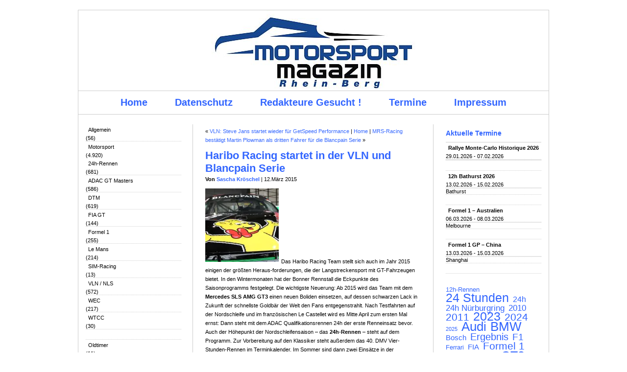

--- FILE ---
content_type: text/html; charset=UTF-8
request_url: https://blog.auto-24.net/2015/03/12/haribo-racing-vln-blancpain/
body_size: 15326
content:
<!DOCTYPE html PUBLIC "-//W3C//DTD XHTML 1.0 Transitional//DE_de" "http://www.w3.org/TR/xhtml1/DTD/xhtml1-transitional.dtd">
<html xmlns="https://www.w3.org/1999/xhtml">

<head profile="https://gmpg.org/xfn/11">
<meta http-equiv="Content-Type" content="text/html; charset=UTF-8" />



<meta name="generator" content="WordPress 6.9" /> <!-- leave this for stats -->
<meta name="description" content="Bosch Car Service, Rhein-Berg, Blog zu den Themen Auto, Motorsport, Werkstatt, Bosch">
<meta name="keywords" content="Bosch, bosch, Autowerkstatt, Car, Service, Bergisch Gladbach, Overath, Untereschbach, Immekeppel, K�ln, Rhein, Berg, Rhein-Berg, Werksatt, Autowerkstatt, Auto, Autos, KFZ, Kfz-Werkstatt, Kfz-Reparaturen, Tuning, Motorsport, WTCC, DTM, Tourenwagen, Formel 1, Oldtimer, Youngtimer, Rennen, Rennstrecke, BMW, Abt, News, Nachrichten, Neuigkeiten, Neues">
<meta name="author" content="Bosch Car Service Rhein-Berg">
<meta name="robots" content="index, follow">
<meta name="revisit-after" content="2 days">
<meta name="language" content="deutsch">

<link rel="stylesheet" href="https://blog.auto-24.net/wp-content/themes/Motorsport%20Magazin/style.css" type="text/css" media="screen" />
<link rel="alternate" type="application/rss+xml" title="Motorsport Magazin Rhein-Berg RSS Feed" href="https://blog.auto-24.net/feed/" />
<link rel="pingback" href="https://blog.auto-24.net/xmlrpc.php" />
<link rel="SHORTCUT ICON" href="https://www.blog.auto-24.net/favicon.ico">
<link rel="icon" href="https://www.blog.auto-24.net/favicon.ico" type="image/ico">


<!--we need this for plugins-->
<style id="jetpack-boost-critical-css">@media screen{body{background:#fff;color:#000;font-size:11px;font-family:Verdana,Helvetica,Arial,Sans-Serif;margin:0}a{color:#36f;text-decoration:none}#container{width:960px;background:#fff;text-align:left;margin:20px auto;border:1px solid #ccc}#menu{color:#000;font-family:Helvetica,Arial,Verdana,Sans-Serif;font-weight:700;font-size:20px;padding:12px 25px 12px 25px;margin-bottom:20px;text-align:center;border-top:1px solid #ccc;border-bottom:1px solid #ccc}#menu li{display:inline;list-style-type:none;margin:0;padding:0}#menu ul{margin:0;padding:0}#menu ul li a{color:#36f;padding:12px 25px 12px 25px;margin:0;text-decoration:none}#content{width:440px;margin-top:0;margin-bottom:20px;margin-left:233px;margin-right:0;position:relative;padding:5px 25px 15px 25px;border-right:1px solid #ccc;border-left:1px solid #ccc;min-height:660px}#content p{margin:0;line-height:18px;padding:0 0 10px 0}#content p img{border:none;margin-right:5px;margin-bottom:3px}#content h2{color:#36f;font-size:22px;font-family:Helvetica,Arial,Verdana,Sans-Serif;font-weight:700;margin:0;line-height:120%}#content h2 a{color:#36f;text-decoration:none}#content h3{color:#36f;font-size:15px;font-family:Helvetica,Arial,Verdana,Sans-Serif;font-weight:700;margin-bottom:10px;line-height:120%;border-bottom:1px solid #ccc}#content ul{list-style:none;margin:0;padding:0 0 20px 0}#content li{margin:0;padding:0}#content ul li{list-style:square inside;margin:0 0 0 10px;padding:5px 0 0 0}.postspace{background:#fff;width:440px;height:32px;margin:0;padding:0}.postspace2{background:#fff;width:440px;height:0;margin:0;padding:0}#l_sidebar{background:#fff;color:#000;width:195px;float:left;float:left;margin-top:0;margin-bottom:20px;padding:0 15px 15px 15px;min-height:660px}#l_sidebar ul{list-style:none;margin:0;padding:0 0 20px 0}#l_sidebar li{list-style:none;margin:0;padding:0}#l_sidebar ul li{list-style:none;margin:0;border-bottom:1px dotted #ccc;padding:0}#l_sidebar ul li a{display:block;color:#000;text-decoration:none;padding:5px 0 5px 5px}#r_sidebar{background:#fff;color:#000;width:195px;float:right;position:relative;margin-top:0;margin-bottom:20px;padding:0 15px 15px 15px;min-height:660px}#r_sidebar p{margin:0;line-height:16px;padding:5px 0 10px 0}#r_sidebar h2{color:#36f;font-size:14px;font-family:Helvetica,Arial,Verdana,Sans-Serif;list-style:none;padding:10px 0 10px 0;margin:0;border-bottom:1px solid #ccc}#r_sidebar ul{list-style:none;margin:0;padding:0 0 20px 0}#r_sidebar li{list-style:none;margin:0;padding:0}#r_sidebar ul li{list-style:none;margin:0;border-bottom:1px dotted #ccc;padding:0}#r_sidebar ul li a{display:block;color:#000;text-decoration:none;padding:5px 0 5px 5px}}@media all{.aligncenter{clear:both}}@media all{.elementor *,.elementor :after,.elementor :before{box-sizing:border-box}.elementor a{box-shadow:none;text-decoration:none}.elementor img{border:none;border-radius:0;box-shadow:none;height:auto;max-width:100%}.elementor-element{--flex-direction:initial;--flex-wrap:initial;--justify-content:initial;--align-items:initial;--align-content:initial;--flex-basis:initial;--flex-grow:initial;--flex-shrink:initial;--order:initial;--align-self:initial;align-self:var(--align-self);flex-basis:var(--flex-basis);flex-grow:var(--flex-grow);flex-shrink:var(--flex-shrink);order:var(--order)}.elementor-element:where(.e-con-full,.elementor-widget){align-content:var(--align-content);align-items:var(--align-items);flex-direction:var(--flex-direction);flex-wrap:var(--flex-wrap);gap:var(--row-gap) var(--column-gap);justify-content:var(--justify-content)}.elementor-section{position:relative}.elementor-section .elementor-container{display:flex;margin-inline:auto;position:relative}@media (max-width:1024px){.elementor-section .elementor-container{flex-wrap:wrap}}.elementor-section.elementor-section-boxed>.elementor-container{max-width:1140px}.elementor-widget-wrap{align-content:flex-start;flex-wrap:wrap;position:relative;width:100%}.elementor:not(.elementor-bc-flex-widget) .elementor-widget-wrap{display:flex}.elementor-widget-wrap>.elementor-element{width:100%}.elementor-widget{position:relative}.elementor-widget:not(:last-child){margin-block-end:var(--kit-widget-spacing,20px)}.elementor-column{display:flex;min-height:1px;position:relative}.elementor-column-gap-default>.elementor-column>.elementor-element-populated{padding:10px}@media (min-width:768px){.elementor-column.elementor-col-100{width:100%}}@media (max-width:767px){.elementor-column{width:100%}}.elementor-section.elementor-section-boxed>.elementor-container{max-width:1140px}.elementor-widget:not(:last-child){margin-block-end:20px}@media (max-width:1024px){.elementor-section.elementor-section-boxed>.elementor-container{max-width:1024px}}@media (max-width:767px){.elementor-section.elementor-section-boxed>.elementor-container{max-width:767px}}.elementor-widget-image{text-align:center}.elementor-widget-image img{display:inline-block;vertical-align:middle}}</style><meta name='robots' content='index, follow, max-image-preview:large, max-snippet:-1, max-video-preview:-1' />


	<!-- This site is optimized with the Yoast SEO Premium plugin v26.7 (Yoast SEO v26.7) - https://yoast.com/wordpress/plugins/seo/ -->
	<title>Haribo Racing startet in der VLN und Blancpain Serie</title>
	<link rel="canonical" href="https://blog.auto-24.net/2015/03/12/haribo-racing-vln-blancpain/" />
	<meta property="og:locale" content="de_DE" />
	<meta property="og:type" content="article" />
	<meta property="og:title" content="Haribo Racing startet in der VLN und Blancpain Serie" />
	<meta property="og:description" content="Das Haribo Racing Team stellt sich auch im Jahr 2015 einigen der größten Heraus-forderungen, die der Langstreckensport mit GT-Fahrzeugen bietet. In den Wintermonaten hat der Bonner Rennstall die Eckpunkte des Saisonprogramms festgelegt. Die wichtigste Neuerung: Ab 2015 wird das Team mit dem Mercedes SLS AMG GT3 einen neuen Boliden einsetzen, auf dessen schwarzen Lack in [&hellip;]" />
	<meta property="og:url" content="https://blog.auto-24.net/2015/03/12/haribo-racing-vln-blancpain/" />
	<meta property="og:site_name" content="Motorsport Magazin Rhein-Berg" />
	<meta property="article:publisher" content="https://www.facebook.com/motorsport.magazin.bosch" />
	<meta property="article:author" content="https://www.facebook.com/sascha.kroeschel" />
	<meta property="article:published_time" content="2015-03-12T12:05:55+00:00" />
	<meta property="article:modified_time" content="2015-03-12T12:36:09+00:00" />
	<meta property="og:image" content="https://blog.auto-24.net/wp-content/uploads/2015/03/haribo_racing1.jpg" />
	<meta property="og:image:width" content="1280" />
	<meta property="og:image:height" content="853" />
	<meta property="og:image:type" content="image/jpeg" />
	<meta name="author" content="Sascha Kröschel" />
	<meta name="twitter:card" content="summary_large_image" />
	<meta name="twitter:creator" content="@bosch24" />
	<meta name="twitter:site" content="@bosch24" />
	<meta name="twitter:label1" content="Verfasst von" />
	<meta name="twitter:data1" content="Sascha Kröschel" />
	<meta name="twitter:label2" content="Geschätzte Lesezeit" />
	<meta name="twitter:data2" content="1 Minute" />
	<script data-jetpack-boost="ignore" type="application/ld+json" class="yoast-schema-graph">{"@context":"https://schema.org","@graph":[{"@type":"Article","@id":"https://blog.auto-24.net/2015/03/12/haribo-racing-vln-blancpain/#article","isPartOf":{"@id":"https://blog.auto-24.net/2015/03/12/haribo-racing-vln-blancpain/"},"author":{"name":"Sascha Kröschel","@id":"https://blog.auto-24.net/#/schema/person/688aaac71aac4eab43e32d586cfa6b2e"},"headline":"Haribo Racing startet in der VLN und Blancpain Serie","datePublished":"2015-03-12T12:05:55+00:00","dateModified":"2015-03-12T12:36:09+00:00","mainEntityOfPage":{"@id":"https://blog.auto-24.net/2015/03/12/haribo-racing-vln-blancpain/"},"wordCount":298,"publisher":{"@id":"https://blog.auto-24.net/#organization"},"image":{"@id":"https://blog.auto-24.net/2015/03/12/haribo-racing-vln-blancpain/#primaryimage"},"thumbnailUrl":"https://i0.wp.com/blog.auto-24.net/wp-content/uploads/2015/03/haribo_racing1.jpg?fit=1280%2C853&ssl=1","keywords":["Blancpain Endurance Series","GT3","Mercedes","Nordschleife","Nürburgring","SLS"],"articleSection":["VLN / NLS"],"inLanguage":"de","copyrightYear":"2015","copyrightHolder":{"@id":"https://blog.auto-24.net/#organization"}},{"@type":"WebPage","@id":"https://blog.auto-24.net/2015/03/12/haribo-racing-vln-blancpain/","url":"https://blog.auto-24.net/2015/03/12/haribo-racing-vln-blancpain/","name":"Haribo Racing startet in der VLN und Blancpain Serie","isPartOf":{"@id":"https://blog.auto-24.net/#website"},"primaryImageOfPage":{"@id":"https://blog.auto-24.net/2015/03/12/haribo-racing-vln-blancpain/#primaryimage"},"image":{"@id":"https://blog.auto-24.net/2015/03/12/haribo-racing-vln-blancpain/#primaryimage"},"thumbnailUrl":"https://i0.wp.com/blog.auto-24.net/wp-content/uploads/2015/03/haribo_racing1.jpg?fit=1280%2C853&ssl=1","datePublished":"2015-03-12T12:05:55+00:00","dateModified":"2015-03-12T12:36:09+00:00","breadcrumb":{"@id":"https://blog.auto-24.net/2015/03/12/haribo-racing-vln-blancpain/#breadcrumb"},"inLanguage":"de","potentialAction":[{"@type":"ReadAction","target":["https://blog.auto-24.net/2015/03/12/haribo-racing-vln-blancpain/"]}]},{"@type":"ImageObject","inLanguage":"de","@id":"https://blog.auto-24.net/2015/03/12/haribo-racing-vln-blancpain/#primaryimage","url":"https://i0.wp.com/blog.auto-24.net/wp-content/uploads/2015/03/haribo_racing1.jpg?fit=1280%2C853&ssl=1","contentUrl":"https://i0.wp.com/blog.auto-24.net/wp-content/uploads/2015/03/haribo_racing1.jpg?fit=1280%2C853&ssl=1","width":1280,"height":853,"caption":"Haribo Racing Porsche 2013 im PZ Bonn"},{"@type":"BreadcrumbList","@id":"https://blog.auto-24.net/2015/03/12/haribo-racing-vln-blancpain/#breadcrumb","itemListElement":[{"@type":"ListItem","position":1,"name":"Home","item":"https://blog.auto-24.net/"},{"@type":"ListItem","position":2,"name":"Haribo Racing startet in der VLN und Blancpain Serie"}]},{"@type":"WebSite","@id":"https://blog.auto-24.net/#website","url":"https://blog.auto-24.net/","name":"Motorsport Magazin Rhein-Berg","description":"Informationen Rund um das Thema Motorsport","publisher":{"@id":"https://blog.auto-24.net/#organization"},"potentialAction":[{"@type":"SearchAction","target":{"@type":"EntryPoint","urlTemplate":"https://blog.auto-24.net/?s={search_term_string}"},"query-input":{"@type":"PropertyValueSpecification","valueRequired":true,"valueName":"search_term_string"}}],"inLanguage":"de"},{"@type":"Organization","@id":"https://blog.auto-24.net/#organization","name":"Motorsport Magazin Rhein-Berg","url":"https://blog.auto-24.net/","logo":{"@type":"ImageObject","inLanguage":"de","@id":"https://blog.auto-24.net/#/schema/logo/image/","url":"https://i0.wp.com/blog.auto-24.net/wp-content/uploads/2016/01/cropped-Motorsport-Magazin-Rhein-Berg_308_120-1.jpg?fit=1000%2C389&ssl=1","contentUrl":"https://i0.wp.com/blog.auto-24.net/wp-content/uploads/2016/01/cropped-Motorsport-Magazin-Rhein-Berg_308_120-1.jpg?fit=1000%2C389&ssl=1","width":1000,"height":389,"caption":"Motorsport Magazin Rhein-Berg"},"image":{"@id":"https://blog.auto-24.net/#/schema/logo/image/"},"sameAs":["https://www.facebook.com/motorsport.magazin.bosch","https://x.com/bosch24"]},{"@type":"Person","@id":"https://blog.auto-24.net/#/schema/person/688aaac71aac4eab43e32d586cfa6b2e","name":"Sascha Kröschel","description":"Schon in der Jugend durch viele Ausflüge zur Nordschleife des Nürburgrings auf das Thema Motorsport geprägt. Seit 2009 Berichte über diverse Motorsport-Serien im Bereich Sportwagen im In- und Ausland.","sameAs":["https://www.facebook.com/sascha.kroeschel","https://www.linkedin.com/in/sascha-krschel-493549195/"],"gender":"männlich","knowsAbout":["Motorsport","IT (SAP)","BWL"],"knowsLanguage":["Deutsch","Englisch"],"url":"https://blog.auto-24.net/author/admin/"}]}</script>
	<!-- / Yoast SEO Premium plugin. -->


<link rel='dns-prefetch' href='//www.googletagmanager.com' />
<link rel='dns-prefetch' href='//pagead2.googlesyndication.com' />
<link rel='preconnect' href='//i0.wp.com' />
<noscript><link rel='stylesheet' id='all-css-130f95670f353ef018f49d4d5be28ed2' href='https://blog.auto-24.net/wp-content/boost-cache/static/1b316b1859.min.css' type='text/css' media='all' /></noscript><link data-media="all" onload="this.media=this.dataset.media; delete this.dataset.media; this.removeAttribute( &apos;onload&apos; );" rel='stylesheet' id='all-css-130f95670f353ef018f49d4d5be28ed2' href='https://blog.auto-24.net/wp-content/boost-cache/static/1b316b1859.min.css' type='text/css' media="not all" />
<style id='wp-img-auto-sizes-contain-inline-css'>
img:is([sizes=auto i],[sizes^="auto," i]){contain-intrinsic-size:3000px 1500px}
/*# sourceURL=wp-img-auto-sizes-contain-inline-css */
</style>
<style id='wp-emoji-styles-inline-css'>

	img.wp-smiley, img.emoji {
		display: inline !important;
		border: none !important;
		box-shadow: none !important;
		height: 1em !important;
		width: 1em !important;
		margin: 0 0.07em !important;
		vertical-align: -0.1em !important;
		background: none !important;
		padding: 0 !important;
	}
/*# sourceURL=wp-emoji-styles-inline-css */
</style>
<style id='classic-theme-styles-inline-css'>
/*! This file is auto-generated */
.wp-block-button__link{color:#fff;background-color:#32373c;border-radius:9999px;box-shadow:none;text-decoration:none;padding:calc(.667em + 2px) calc(1.333em + 2px);font-size:1.125em}.wp-block-file__button{background:#32373c;color:#fff;text-decoration:none}
/*# sourceURL=/wp-includes/css/classic-themes.min.css */
</style>
<style id='global-styles-inline-css'>
:root{--wp--preset--aspect-ratio--square: 1;--wp--preset--aspect-ratio--4-3: 4/3;--wp--preset--aspect-ratio--3-4: 3/4;--wp--preset--aspect-ratio--3-2: 3/2;--wp--preset--aspect-ratio--2-3: 2/3;--wp--preset--aspect-ratio--16-9: 16/9;--wp--preset--aspect-ratio--9-16: 9/16;--wp--preset--color--black: #000000;--wp--preset--color--cyan-bluish-gray: #abb8c3;--wp--preset--color--white: #ffffff;--wp--preset--color--pale-pink: #f78da7;--wp--preset--color--vivid-red: #cf2e2e;--wp--preset--color--luminous-vivid-orange: #ff6900;--wp--preset--color--luminous-vivid-amber: #fcb900;--wp--preset--color--light-green-cyan: #7bdcb5;--wp--preset--color--vivid-green-cyan: #00d084;--wp--preset--color--pale-cyan-blue: #8ed1fc;--wp--preset--color--vivid-cyan-blue: #0693e3;--wp--preset--color--vivid-purple: #9b51e0;--wp--preset--gradient--vivid-cyan-blue-to-vivid-purple: linear-gradient(135deg,rgb(6,147,227) 0%,rgb(155,81,224) 100%);--wp--preset--gradient--light-green-cyan-to-vivid-green-cyan: linear-gradient(135deg,rgb(122,220,180) 0%,rgb(0,208,130) 100%);--wp--preset--gradient--luminous-vivid-amber-to-luminous-vivid-orange: linear-gradient(135deg,rgb(252,185,0) 0%,rgb(255,105,0) 100%);--wp--preset--gradient--luminous-vivid-orange-to-vivid-red: linear-gradient(135deg,rgb(255,105,0) 0%,rgb(207,46,46) 100%);--wp--preset--gradient--very-light-gray-to-cyan-bluish-gray: linear-gradient(135deg,rgb(238,238,238) 0%,rgb(169,184,195) 100%);--wp--preset--gradient--cool-to-warm-spectrum: linear-gradient(135deg,rgb(74,234,220) 0%,rgb(151,120,209) 20%,rgb(207,42,186) 40%,rgb(238,44,130) 60%,rgb(251,105,98) 80%,rgb(254,248,76) 100%);--wp--preset--gradient--blush-light-purple: linear-gradient(135deg,rgb(255,206,236) 0%,rgb(152,150,240) 100%);--wp--preset--gradient--blush-bordeaux: linear-gradient(135deg,rgb(254,205,165) 0%,rgb(254,45,45) 50%,rgb(107,0,62) 100%);--wp--preset--gradient--luminous-dusk: linear-gradient(135deg,rgb(255,203,112) 0%,rgb(199,81,192) 50%,rgb(65,88,208) 100%);--wp--preset--gradient--pale-ocean: linear-gradient(135deg,rgb(255,245,203) 0%,rgb(182,227,212) 50%,rgb(51,167,181) 100%);--wp--preset--gradient--electric-grass: linear-gradient(135deg,rgb(202,248,128) 0%,rgb(113,206,126) 100%);--wp--preset--gradient--midnight: linear-gradient(135deg,rgb(2,3,129) 0%,rgb(40,116,252) 100%);--wp--preset--font-size--small: 13px;--wp--preset--font-size--medium: 20px;--wp--preset--font-size--large: 36px;--wp--preset--font-size--x-large: 42px;--wp--preset--spacing--20: 0.44rem;--wp--preset--spacing--30: 0.67rem;--wp--preset--spacing--40: 1rem;--wp--preset--spacing--50: 1.5rem;--wp--preset--spacing--60: 2.25rem;--wp--preset--spacing--70: 3.38rem;--wp--preset--spacing--80: 5.06rem;--wp--preset--shadow--natural: 6px 6px 9px rgba(0, 0, 0, 0.2);--wp--preset--shadow--deep: 12px 12px 50px rgba(0, 0, 0, 0.4);--wp--preset--shadow--sharp: 6px 6px 0px rgba(0, 0, 0, 0.2);--wp--preset--shadow--outlined: 6px 6px 0px -3px rgb(255, 255, 255), 6px 6px rgb(0, 0, 0);--wp--preset--shadow--crisp: 6px 6px 0px rgb(0, 0, 0);}:where(.is-layout-flex){gap: 0.5em;}:where(.is-layout-grid){gap: 0.5em;}body .is-layout-flex{display: flex;}.is-layout-flex{flex-wrap: wrap;align-items: center;}.is-layout-flex > :is(*, div){margin: 0;}body .is-layout-grid{display: grid;}.is-layout-grid > :is(*, div){margin: 0;}:where(.wp-block-columns.is-layout-flex){gap: 2em;}:where(.wp-block-columns.is-layout-grid){gap: 2em;}:where(.wp-block-post-template.is-layout-flex){gap: 1.25em;}:where(.wp-block-post-template.is-layout-grid){gap: 1.25em;}.has-black-color{color: var(--wp--preset--color--black) !important;}.has-cyan-bluish-gray-color{color: var(--wp--preset--color--cyan-bluish-gray) !important;}.has-white-color{color: var(--wp--preset--color--white) !important;}.has-pale-pink-color{color: var(--wp--preset--color--pale-pink) !important;}.has-vivid-red-color{color: var(--wp--preset--color--vivid-red) !important;}.has-luminous-vivid-orange-color{color: var(--wp--preset--color--luminous-vivid-orange) !important;}.has-luminous-vivid-amber-color{color: var(--wp--preset--color--luminous-vivid-amber) !important;}.has-light-green-cyan-color{color: var(--wp--preset--color--light-green-cyan) !important;}.has-vivid-green-cyan-color{color: var(--wp--preset--color--vivid-green-cyan) !important;}.has-pale-cyan-blue-color{color: var(--wp--preset--color--pale-cyan-blue) !important;}.has-vivid-cyan-blue-color{color: var(--wp--preset--color--vivid-cyan-blue) !important;}.has-vivid-purple-color{color: var(--wp--preset--color--vivid-purple) !important;}.has-black-background-color{background-color: var(--wp--preset--color--black) !important;}.has-cyan-bluish-gray-background-color{background-color: var(--wp--preset--color--cyan-bluish-gray) !important;}.has-white-background-color{background-color: var(--wp--preset--color--white) !important;}.has-pale-pink-background-color{background-color: var(--wp--preset--color--pale-pink) !important;}.has-vivid-red-background-color{background-color: var(--wp--preset--color--vivid-red) !important;}.has-luminous-vivid-orange-background-color{background-color: var(--wp--preset--color--luminous-vivid-orange) !important;}.has-luminous-vivid-amber-background-color{background-color: var(--wp--preset--color--luminous-vivid-amber) !important;}.has-light-green-cyan-background-color{background-color: var(--wp--preset--color--light-green-cyan) !important;}.has-vivid-green-cyan-background-color{background-color: var(--wp--preset--color--vivid-green-cyan) !important;}.has-pale-cyan-blue-background-color{background-color: var(--wp--preset--color--pale-cyan-blue) !important;}.has-vivid-cyan-blue-background-color{background-color: var(--wp--preset--color--vivid-cyan-blue) !important;}.has-vivid-purple-background-color{background-color: var(--wp--preset--color--vivid-purple) !important;}.has-black-border-color{border-color: var(--wp--preset--color--black) !important;}.has-cyan-bluish-gray-border-color{border-color: var(--wp--preset--color--cyan-bluish-gray) !important;}.has-white-border-color{border-color: var(--wp--preset--color--white) !important;}.has-pale-pink-border-color{border-color: var(--wp--preset--color--pale-pink) !important;}.has-vivid-red-border-color{border-color: var(--wp--preset--color--vivid-red) !important;}.has-luminous-vivid-orange-border-color{border-color: var(--wp--preset--color--luminous-vivid-orange) !important;}.has-luminous-vivid-amber-border-color{border-color: var(--wp--preset--color--luminous-vivid-amber) !important;}.has-light-green-cyan-border-color{border-color: var(--wp--preset--color--light-green-cyan) !important;}.has-vivid-green-cyan-border-color{border-color: var(--wp--preset--color--vivid-green-cyan) !important;}.has-pale-cyan-blue-border-color{border-color: var(--wp--preset--color--pale-cyan-blue) !important;}.has-vivid-cyan-blue-border-color{border-color: var(--wp--preset--color--vivid-cyan-blue) !important;}.has-vivid-purple-border-color{border-color: var(--wp--preset--color--vivid-purple) !important;}.has-vivid-cyan-blue-to-vivid-purple-gradient-background{background: var(--wp--preset--gradient--vivid-cyan-blue-to-vivid-purple) !important;}.has-light-green-cyan-to-vivid-green-cyan-gradient-background{background: var(--wp--preset--gradient--light-green-cyan-to-vivid-green-cyan) !important;}.has-luminous-vivid-amber-to-luminous-vivid-orange-gradient-background{background: var(--wp--preset--gradient--luminous-vivid-amber-to-luminous-vivid-orange) !important;}.has-luminous-vivid-orange-to-vivid-red-gradient-background{background: var(--wp--preset--gradient--luminous-vivid-orange-to-vivid-red) !important;}.has-very-light-gray-to-cyan-bluish-gray-gradient-background{background: var(--wp--preset--gradient--very-light-gray-to-cyan-bluish-gray) !important;}.has-cool-to-warm-spectrum-gradient-background{background: var(--wp--preset--gradient--cool-to-warm-spectrum) !important;}.has-blush-light-purple-gradient-background{background: var(--wp--preset--gradient--blush-light-purple) !important;}.has-blush-bordeaux-gradient-background{background: var(--wp--preset--gradient--blush-bordeaux) !important;}.has-luminous-dusk-gradient-background{background: var(--wp--preset--gradient--luminous-dusk) !important;}.has-pale-ocean-gradient-background{background: var(--wp--preset--gradient--pale-ocean) !important;}.has-electric-grass-gradient-background{background: var(--wp--preset--gradient--electric-grass) !important;}.has-midnight-gradient-background{background: var(--wp--preset--gradient--midnight) !important;}.has-small-font-size{font-size: var(--wp--preset--font-size--small) !important;}.has-medium-font-size{font-size: var(--wp--preset--font-size--medium) !important;}.has-large-font-size{font-size: var(--wp--preset--font-size--large) !important;}.has-x-large-font-size{font-size: var(--wp--preset--font-size--x-large) !important;}
:where(.wp-block-post-template.is-layout-flex){gap: 1.25em;}:where(.wp-block-post-template.is-layout-grid){gap: 1.25em;}
:where(.wp-block-term-template.is-layout-flex){gap: 1.25em;}:where(.wp-block-term-template.is-layout-grid){gap: 1.25em;}
:where(.wp-block-columns.is-layout-flex){gap: 2em;}:where(.wp-block-columns.is-layout-grid){gap: 2em;}
:root :where(.wp-block-pullquote){font-size: 1.5em;line-height: 1.6;}
/*# sourceURL=global-styles-inline-css */
</style>

<!-- Google Tag (gtac.js) durch Site-Kit hinzugefügt -->
<!-- Von Site Kit hinzugefügtes Google-Analytics-Snippet -->


<meta name="generator" content="Site Kit by Google 1.170.0" />
<!-- Durch Site Kit hinzugefügte Google AdSense Metatags -->
<meta name="google-adsense-platform-account" content="ca-host-pub-2644536267352236">
<meta name="google-adsense-platform-domain" content="sitekit.withgoogle.com">
<!-- Beende durch Site Kit hinzugefügte Google AdSense Metatags -->
<meta name="generator" content="Elementor 3.34.1; features: additional_custom_breakpoints; settings: css_print_method-external, google_font-enabled, font_display-swap">
			<style>
				.e-con.e-parent:nth-of-type(n+4):not(.e-lazyloaded):not(.e-no-lazyload),
				.e-con.e-parent:nth-of-type(n+4):not(.e-lazyloaded):not(.e-no-lazyload) * {
					background-image: none !important;
				}
				@media screen and (max-height: 1024px) {
					.e-con.e-parent:nth-of-type(n+3):not(.e-lazyloaded):not(.e-no-lazyload),
					.e-con.e-parent:nth-of-type(n+3):not(.e-lazyloaded):not(.e-no-lazyload) * {
						background-image: none !important;
					}
				}
				@media screen and (max-height: 640px) {
					.e-con.e-parent:nth-of-type(n+2):not(.e-lazyloaded):not(.e-no-lazyload),
					.e-con.e-parent:nth-of-type(n+2):not(.e-lazyloaded):not(.e-no-lazyload) * {
						background-image: none !important;
					}
				}
			</style>
			
<!-- Von Site Kit hinzugefügtes Google-AdSense-Snippet -->


<!-- Ende des von Site Kit hinzugefügten Google-AdSense-Snippets -->
<link rel="icon" href="https://i0.wp.com/blog.auto-24.net/wp-content/uploads/2015/04/cropped-Fahne-553f71bav1_site_icon.png?fit=32%2C32&#038;ssl=1" sizes="32x32" />
<link rel="icon" href="https://i0.wp.com/blog.auto-24.net/wp-content/uploads/2015/04/cropped-Fahne-553f71bav1_site_icon.png?fit=192%2C192&#038;ssl=1" sizes="192x192" />
<link rel="apple-touch-icon" href="https://i0.wp.com/blog.auto-24.net/wp-content/uploads/2015/04/cropped-Fahne-553f71bav1_site_icon.png?fit=180%2C180&#038;ssl=1" />
<meta name="msapplication-TileImage" content="https://i0.wp.com/blog.auto-24.net/wp-content/uploads/2015/04/cropped-Fahne-553f71bav1_site_icon.png?fit=270%2C270&#038;ssl=1" />
</head>
<body>
<div id="container">


<div align="center"><img src="https://blog.auto-24.net/wp-content/themes/Motorsport%20Magazin/images/photo1.jpg" alt="Motorsport Magazin Rhein-Berg" /></div>




<div id="menu">
	<ul>
		<li class="page_item"><a href="https://blog.auto-24.net">Home</a></li>
		<li class="page_item page-item-26539"><a href="https://blog.auto-24.net/datenschutzerklaerung-vom-bosch-car-service-rhein-berg/">Datenschutz</a></li>
<li class="page_item page-item-15657"><a href="https://blog.auto-24.net/redakteure-gesucht/">Redakteure Gesucht !</a></li>
<li class="page_item page-item-13649 page_item_has_children"><a href="https://blog.auto-24.net/renntermine-rennkalender-veranstaltungen-motorsportkalender/">Termine</a></li>
<li class="page_item page-item-11 page_item_has_children"><a href="https://blog.auto-24.net/impressum/">Impressum</a></li>
	</ul>
	</div>


<!--header.php end-->

<!--include sidebar-->
<div id="l_sidebar">

<!--sidebar.php-->

<li id="block-3" class="widget widget_block widget_categories"><ul class="wp-block-categories-list wp-block-categories">	<li class="cat-item cat-item-1"><a href="https://blog.auto-24.net/category/allgemein/">Allgemein</a> (56)
</li>
	<li class="cat-item cat-item-7"><a href="https://blog.auto-24.net/category/motorsport/">Motorsport</a> (4.920)
<ul class='children'>
	<li class="cat-item cat-item-18"><a href="https://blog.auto-24.net/category/motorsport/24h-rennen/">24h-Rennen</a> (681)
</li>
	<li class="cat-item cat-item-83"><a href="https://blog.auto-24.net/category/motorsport/adac-gt-masters/">ADAC GT Masters</a> (586)
</li>
	<li class="cat-item cat-item-117"><a href="https://blog.auto-24.net/category/motorsport/dtm/">DTM</a> (619)
</li>
	<li class="cat-item cat-item-582"><a href="https://blog.auto-24.net/category/motorsport/fia-gt1-wm/">FIA GT</a> (144)
</li>
	<li class="cat-item cat-item-53"><a href="https://blog.auto-24.net/category/motorsport/formel-1/">Formel 1</a> (255)
</li>
	<li class="cat-item cat-item-85"><a href="https://blog.auto-24.net/category/motorsport/le-mans/">Le Mans</a> (214)
</li>
	<li class="cat-item cat-item-682"><a href="https://blog.auto-24.net/category/motorsport/simracing/">SIM-Racing</a> (13)
</li>
	<li class="cat-item cat-item-104"><a href="https://blog.auto-24.net/category/motorsport/vln/">VLN / NLS</a> (572)
</li>
	<li class="cat-item cat-item-640"><a href="https://blog.auto-24.net/category/motorsport/world-endurance-championship-wec/">WEC</a> (217)
</li>
	<li class="cat-item cat-item-662"><a href="https://blog.auto-24.net/category/motorsport/wtcc-world-touring-car-championship/">WTCC</a> (30)
</li>
</ul>
</li>
	<li class="cat-item cat-item-1460"><a href="https://blog.auto-24.net/category/oldtimer/">Oldtimer</a> (11)
</li>
	<li class="cat-item cat-item-8"><a href="https://blog.auto-24.net/category/werkstatt/">Werkstatt</a> (378)
<ul class='children'>
	<li class="cat-item cat-item-70"><a href="https://blog.auto-24.net/category/werkstatt/autogas/">Autogas</a> (35)
</li>
</ul>
</li>
</ul></li>

</div><!--include sidebar-->
<div id="r_sidebar">

<!--sidebar.php-->

<li id="eme_list-4" class="widget widget_eme_list"><h2 class="widgettitle">Aktuelle Termine</h2>
<ul><b><li><a href='https://blog.auto-24.net/renntermine-rennkalender-veranstaltungen-motorsportkalender/events/?event_id=1351&#038;lang=de'  title='Rallye Monte-Carlo Historique 2026'>Rallye Monte-Carlo Historique 2026</a><ul> </b><li>29.01.2026 - 07.02.2026</li>
<li></li>
<li></li></ul></li><b><li><a href='https://blog.auto-24.net/renntermine-rennkalender-veranstaltungen-motorsportkalender/events/?event_id=1325&#038;lang=de'  title='12h Bathurst 2026'>12h Bathurst 2026</a><ul> </b><li>13.02.2026 - 15.02.2026</li>
<li></li>
<li>Bathurst</li></ul></li><b><li><a href='https://blog.auto-24.net/renntermine-rennkalender-veranstaltungen-motorsportkalender/events/?event_id=1345&#038;lang=de'  title='Formel 1 - Australien'>Formel 1 &#8211; Australien</a><ul> </b><li>06.03.2026 - 08.03.2026</li>
<li></li>
<li>Melbourne</li></ul></li><b><li><a href='https://blog.auto-24.net/renntermine-rennkalender-veranstaltungen-motorsportkalender/events/?event_id=1371&#038;lang=de'  title='Formel 1 GP - China'>Formel 1 GP &#8211; China</a><ul> </b><li>13.03.2026 - 15.03.2026</li>
<li></li>
<li>Shanghai</li></ul></li></ul></li>
<li id="block-2" class="widget widget_block widget_tag_cloud"><p class="wp-block-tag-cloud"><a href="https://blog.auto-24.net/tag/12h-rennen/" class="tag-cloud-link tag-link-341 tag-link-position-1" style="font-size: 9.3846153846154pt;" aria-label="12h-Rennen (107 Einträge)">12h-Rennen</a>
<a href="https://blog.auto-24.net/tag/24-stunden/" class="tag-cloud-link tag-link-51 tag-link-position-2" style="font-size: 18.769230769231pt;" aria-label="24 Stunden (436 Einträge)">24 Stunden</a>
<a href="https://blog.auto-24.net/tag/24h/" class="tag-cloud-link tag-link-1407 tag-link-position-3" style="font-size: 12pt;" aria-label="24h (156 Einträge)">24h</a>
<a href="https://blog.auto-24.net/tag/24h-nurburgring/" class="tag-cloud-link tag-link-13 tag-link-position-4" style="font-size: 13.076923076923pt;" aria-label="24h Nürburgring (185 Einträge)">24h Nürburgring</a>
<a href="https://blog.auto-24.net/tag/2010/" class="tag-cloud-link tag-link-207 tag-link-position-5" style="font-size: 12.461538461538pt;" aria-label="2010 (169 Einträge)">2010</a>
<a href="https://blog.auto-24.net/tag/2011/" class="tag-cloud-link tag-link-448 tag-link-position-6" style="font-size: 16pt;" aria-label="2011 (286 Einträge)">2011</a>
<a href="https://blog.auto-24.net/tag/2023/" class="tag-cloud-link tag-link-1403 tag-link-position-7" style="font-size: 18.461538461538pt;" aria-label="2023 (420 Einträge)">2023</a>
<a href="https://blog.auto-24.net/tag/2024/" class="tag-cloud-link tag-link-1413 tag-link-position-8" style="font-size: 15.846153846154pt;" aria-label="2024 (278 Einträge)">2024</a>
<a href="https://blog.auto-24.net/tag/2025/" class="tag-cloud-link tag-link-1487 tag-link-position-9" style="font-size: 8.3076923076923pt;" aria-label="2025 (90 Einträge)">2025</a>
<a href="https://blog.auto-24.net/tag/audi/" class="tag-cloud-link tag-link-19 tag-link-position-10" style="font-size: 19.692307692308pt;" aria-label="Audi (500 Einträge)">Audi</a>
<a href="https://blog.auto-24.net/tag/bmw/" class="tag-cloud-link tag-link-11 tag-link-position-11" style="font-size: 19.692307692308pt;" aria-label="BMW (502 Einträge)">BMW</a>
<a href="https://blog.auto-24.net/tag/bosch/" class="tag-cloud-link tag-link-14 tag-link-position-12" style="font-size: 11.230769230769pt;" aria-label="Bosch (139 Einträge)">Bosch</a>
<a href="https://blog.auto-24.net/tag/ergebnis/" class="tag-cloud-link tag-link-73 tag-link-position-13" style="font-size: 15.230769230769pt;" aria-label="Ergebnis (257 Einträge)">Ergebnis</a>
<a href="https://blog.auto-24.net/tag/f1/" class="tag-cloud-link tag-link-111 tag-link-position-14" style="font-size: 14.153846153846pt;" aria-label="F1 (216 Einträge)">F1</a>
<a href="https://blog.auto-24.net/tag/ferrari/" class="tag-cloud-link tag-link-175 tag-link-position-15" style="font-size: 9.5384615384615pt;" aria-label="Ferrari (108 Einträge)">Ferrari</a>
<a href="https://blog.auto-24.net/tag/fia/" class="tag-cloud-link tag-link-45 tag-link-position-16" style="font-size: 11.384615384615pt;" aria-label="FIA (144 Einträge)">FIA</a>
<a href="https://blog.auto-24.net/tag/formel-1/" class="tag-cloud-link tag-link-771 tag-link-position-17" style="font-size: 15.384615384615pt;" aria-label="Formel 1 (265 Einträge)">Formel 1</a>
<a href="https://blog.auto-24.net/tag/grune-holle/" class="tag-cloud-link tag-link-24 tag-link-position-18" style="font-size: 9.5384615384615pt;" aria-label="Grüne Hölle (109 Einträge)">Grüne Hölle</a>
<a href="https://blog.auto-24.net/tag/gt1/" class="tag-cloud-link tag-link-89 tag-link-position-19" style="font-size: 10.923076923077pt;" aria-label="GT1 (134 Einträge)">GT1</a>
<a href="https://blog.auto-24.net/tag/gt3/" class="tag-cloud-link tag-link-242 tag-link-position-20" style="font-size: 19.076923076923pt;" aria-label="GT3 (457 Einträge)">GT3</a>
<a href="https://blog.auto-24.net/tag/hockenheim/" class="tag-cloud-link tag-link-116 tag-link-position-21" style="font-size: 11.692307692308pt;" aria-label="Hockenheim (149 Einträge)">Hockenheim</a>
<a href="https://blog.auto-24.net/tag/lamborghini/" class="tag-cloud-link tag-link-110 tag-link-position-22" style="font-size: 8pt;" aria-label="Lamborghini (87 Einträge)">Lamborghini</a>
<a href="https://blog.auto-24.net/tag/langstrecke/" class="tag-cloud-link tag-link-142 tag-link-position-23" style="font-size: 15.384615384615pt;" aria-label="Langstrecke (260 Einträge)">Langstrecke</a>
<a href="https://blog.auto-24.net/tag/lausitzring/" class="tag-cloud-link tag-link-611 tag-link-position-24" style="font-size: 9.2307692307692pt;" aria-label="Lausitzring (103 Einträge)">Lausitzring</a>
<a href="https://blog.auto-24.net/tag/le-mans/" class="tag-cloud-link tag-link-776 tag-link-position-25" style="font-size: 14.615384615385pt;" aria-label="Le Mans (236 Einträge)">Le Mans</a>
<a href="https://blog.auto-24.net/tag/live/" class="tag-cloud-link tag-link-149 tag-link-position-26" style="font-size: 10.615384615385pt;" aria-label="Live (127 Einträge)">Live</a>
<a href="https://blog.auto-24.net/tag/mercedes/" class="tag-cloud-link tag-link-209 tag-link-position-27" style="font-size: 8.9230769230769pt;" aria-label="Mercedes (100 Einträge)">Mercedes</a>
<a href="https://blog.auto-24.net/tag/mercedes-benz/" class="tag-cloud-link tag-link-303 tag-link-position-28" style="font-size: 13.230769230769pt;" aria-label="Mercedes Benz (191 Einträge)">Mercedes Benz</a>
<a href="https://blog.auto-24.net/tag/motorsport/" class="tag-cloud-link tag-link-768 tag-link-position-29" style="font-size: 17.538461538462pt;" aria-label="Motorsport (365 Einträge)">Motorsport</a>
<a href="https://blog.auto-24.net/tag/nordschleife/" class="tag-cloud-link tag-link-23 tag-link-position-30" style="font-size: 16pt;" aria-label="Nordschleife (290 Einträge)">Nordschleife</a>
<a href="https://blog.auto-24.net/tag/nring/" class="tag-cloud-link tag-link-627 tag-link-position-31" style="font-size: 16.615384615385pt;" aria-label="NRing (316 Einträge)">NRing</a>
<a href="https://blog.auto-24.net/tag/nurburgring/" class="tag-cloud-link tag-link-17 tag-link-position-32" style="font-size: 22pt;" aria-label="Nürburgring (710 Einträge)">Nürburgring</a>
<a href="https://blog.auto-24.net/tag/oldtimer/" class="tag-cloud-link tag-link-60 tag-link-position-33" style="font-size: 12.769230769231pt;" aria-label="Oldtimer (176 Einträge)">Oldtimer</a>
<a href="https://blog.auto-24.net/tag/oschersleben/" class="tag-cloud-link tag-link-188 tag-link-position-34" style="font-size: 9.8461538461538pt;" aria-label="Oschersleben (113 Einträge)">Oschersleben</a>
<a href="https://blog.auto-24.net/tag/peugeot/" class="tag-cloud-link tag-link-95 tag-link-position-35" style="font-size: 8.7692307692308pt;" aria-label="Peugeot (97 Einträge)">Peugeot</a>
<a href="https://blog.auto-24.net/tag/porsche/" class="tag-cloud-link tag-link-31 tag-link-position-36" style="font-size: 21.384615384615pt;" aria-label="Porsche (646 Einträge)">Porsche</a>
<a href="https://blog.auto-24.net/tag/r8/" class="tag-cloud-link tag-link-61 tag-link-position-37" style="font-size: 10.153846153846pt;" aria-label="R8 (120 Einträge)">R8</a>
<a href="https://blog.auto-24.net/tag/reifen/" class="tag-cloud-link tag-link-119 tag-link-position-38" style="font-size: 11.692307692308pt;" aria-label="Reifen (149 Einträge)">Reifen</a>
<a href="https://blog.auto-24.net/tag/sls/" class="tag-cloud-link tag-link-417 tag-link-position-39" style="font-size: 9.8461538461538pt;" aria-label="SLS (113 Einträge)">SLS</a>
<a href="https://blog.auto-24.net/tag/spa/" class="tag-cloud-link tag-link-131 tag-link-position-40" style="font-size: 14.461538461538pt;" aria-label="Spa (230 Einträge)">Spa</a>
<a href="https://blog.auto-24.net/tag/toyota/" class="tag-cloud-link tag-link-265 tag-link-position-41" style="font-size: 9.2307692307692pt;" aria-label="Toyota (104 Einträge)">Toyota</a>
<a href="https://blog.auto-24.net/tag/tv/" class="tag-cloud-link tag-link-91 tag-link-position-42" style="font-size: 9.8461538461538pt;" aria-label="TV (115 Einträge)">TV</a>
<a href="https://blog.auto-24.net/tag/vln/" class="tag-cloud-link tag-link-777 tag-link-position-43" style="font-size: 18.153846153846pt;" aria-label="VLN (395 Einträge)">VLN</a>
<a href="https://blog.auto-24.net/tag/wm/" class="tag-cloud-link tag-link-348 tag-link-position-44" style="font-size: 8.4615384615385pt;" aria-label="WM (93 Einträge)">WM</a>
<a href="https://blog.auto-24.net/tag/zandvoort/" class="tag-cloud-link tag-link-105 tag-link-position-45" style="font-size: 8.3076923076923pt;" aria-label="Zandvoort (91 Einträge)">Zandvoort</a></p></li>

</div>
<div id="content">

	
<!--loop-->			
  
	        <!--navigation-->
<p>&laquo; <a href="https://blog.auto-24.net/2015/03/11/vln-steve-jans-getspeed-2015/" rel="prev">VLN: Steve Jans startet wieder für GetSpeed Performance</a>  |  <a href="https://blog.auto-24.net">Home</a>  |  <a href="https://blog.auto-24.net/2015/03/12/mrs-racing-martin-plowman/" rel="next">MRS-Racing bestätigt Martin Plowman als dritten Fahrer für die Blancpain Serie</a> &raquo;</p>
	
		<!--post title-->
			<h2 id="post-23047"><a href="https://blog.auto-24.net/2015/03/12/haribo-racing-vln-blancpain/" rel="bookmark" title="Permanenter Link: Haribo Racing startet in der VLN und Blancpain Serie">Haribo Racing startet in der VLN und Blancpain Serie</a></h2>
		<p><b>Von <a herf="https://blog.auto-24.net/sascha-kroeschel/ "> Sascha Kröschel</a> </b> | 12.März 2015</p>
<div class="postspace2">
	</div>
			
<!--content with more link-->
			<p><a href="https://blog.auto-24.net/2015/03/12/haribo-racing-vln-blancpain/haribo-porsche-2013-im-pz-bonn-2/" rel="attachment wp-att-23049"><img data-recalc-dims="1" decoding="async" class="alignright size-thumbnail wp-image-23049" src="https://i0.wp.com/blog.auto-24.net/wp-content/uploads/2015/03/haribo_racing1.jpg?resize=150%2C150&#038;ssl=1" alt="Haribo Racing" width="150" height="150" srcset="https://i0.wp.com/blog.auto-24.net/wp-content/uploads/2015/03/haribo_racing1.jpg?resize=150%2C150&amp;ssl=1 150w, https://i0.wp.com/blog.auto-24.net/wp-content/uploads/2015/03/haribo_racing1.jpg?resize=144%2C144&amp;ssl=1 144w, https://i0.wp.com/blog.auto-24.net/wp-content/uploads/2015/03/haribo_racing1.jpg?zoom=2&amp;resize=150%2C150&amp;ssl=1 300w, https://i0.wp.com/blog.auto-24.net/wp-content/uploads/2015/03/haribo_racing1.jpg?zoom=3&amp;resize=150%2C150&amp;ssl=1 450w" sizes="(max-width: 150px) 100vw, 150px" /></a>Das Haribo Racing Team stellt sich auch im Jahr 2015 einigen der größten Heraus-forderungen, die der Langstreckensport mit GT-Fahrzeugen bietet. In den Wintermonaten hat der Bonner Rennstall die Eckpunkte des Saisonprogramms festgelegt. Die wichtigste Neuerung: Ab 2015 wird das Team mit dem <strong>Mercedes SLS AMG GT3</strong> einen neuen Boliden einsetzen, auf dessen schwarzen Lack in Zukunft der schnellste Goldbär der Welt den Fans entgegenstrahlt. <span id="more-23047"></span>Nach Testfahrten auf der Nordschleife und im französischen Le Castellet wird es Mitte April zum ersten Mal ernst: Dann steht mit dem ADAC Qualifikationsrennen 24h der erste Renneinsatz bevor. Auch der Höhepunkt der Nordschleifensaison – das <strong>24h-Rennen</strong> – steht auf dem Programm. Zur Vorbereitung auf den Klassiker steht außerdem das 40. DMV Vier-Stunden-Rennen im Terminkalender. Im Sommer sind dann zwei Einsätze in der „Championsleague“ des GT3-Sports geplant: die Läufe der <strong>Blancpain Endurance Serie</strong> in Le Castellet (1000km-Rennen) und das Saisonfinale auf dem Nürburgring.</p>
<p>In der heißen Phase der Saisonvorbereitung absolvieren <strong>Uwe Alzen</strong> (Betzdorf), <strong>Mike Stursberg</strong> (Wermelskirchen), <strong>Norbert Siedler</strong> (Österreich) und der gebürtige Schwabe <strong>Marco Holzer</strong> die ersten Kilometer im Flügeltürer. Holzer wird bei den Testtagen am Nürburgring (13. / 14. März) damit zum ersten Mal sei 2011 wieder im HARIBO Cockpit Platz nehmen. „Wir freuen uns alle schon sehr auf das neue Auto“, sagt Mike Stursberg. „Der SLS AMG gehörte in den vergangenen Jahren zu den Top-Fahrzeugen im GT3-Sport und hat nicht nur auf der Nordschleife immer wieder sein Potenzial bewiesen.“ Uwe Alzen ergänzt: „Das ganze Team hat schon jetzt einen sehr positiven Eindruck von der Zusammenarbeit mit AMG. Diese Rennen mit dem Support aus der Kundensport-Abteilung anzugehen macht mich sehr optimistisch, dass Haribo auch im Jahr 2015 zu den Top-Teams auf der Nordschleife gehört.“</p>
<p>&nbsp;</p>
	
                       <!--for paginate posts-->
			
<p><b>Topics:</b> <a href="https://blog.auto-24.net/category/motorsport/vln/" rel="category tag">VLN / NLS</a> |   <!--<span>Kommentare deaktiviert<span class="screen-reader-text"> für Haribo Racing startet in der VLN und Blancpain Serie</span></span>--></p>
				
<div class="postspace">
	</div>

				<!--all options over and out-->
	
		
	<!--include comments template-->
		
        <!--do not delete-->
	
<!--single.php end-->
</div>


<!--include footer-->
<div id="footer">

<!--footer.php-->
	
		<strong>Motorsport Magazin Rhein-Berg</strong> | Credits to Bosch Car Service Rhein-Berg
	
                 <!--necessary-->
		

<!-- Koko Analytics v2.1.3 - https://www.kokoanalytics.com/ -->


			
					
		<noscript><link rel='stylesheet' id='all-css-a68f98f733f0b72ae810f44a9e4064d2' href='https://blog.auto-24.net/wp-content/boost-cache/static/b90563d160.min.css' type='text/css' media='all' /></noscript><link data-media="all" onload="this.media=this.dataset.media; delete this.dataset.media; this.removeAttribute( &apos;onload&apos; );" rel='stylesheet' id='all-css-a68f98f733f0b72ae810f44a9e4064d2' href='https://blog.auto-24.net/wp-content/boost-cache/static/b90563d160.min.css' type='text/css' media="not all" />



<script data-jetpack-boost="ignore" data-jetpack-boost="ignore" id="wp-emoji-settings" type="application/json">
{"baseUrl":"https://s.w.org/images/core/emoji/17.0.2/72x72/","ext":".png","svgUrl":"https://s.w.org/images/core/emoji/17.0.2/svg/","svgExt":".svg","source":{"concatemoji":"https://blog.auto-24.net/wp-includes/js/wp-emoji-release.min.js?ver=6.9"}}
</script>

		</div>
</div>
<script type="text/javascript">
/* <![CDATA[ */
window.koko_analytics = {"url":"https:\/\/blog.auto-24.net\/koko-analytics-collect.php","site_url":"https:\/\/blog.auto-24.net","post_id":23047,"path":"\/2015\/03\/12\/haribo-racing-vln-blancpain\/","method":"none","use_cookie":false};
/* ]]> */
</script><script type="text/javascript" src="https://www.googletagmanager.com/gtag/js?id=GT-PBSRGKV" id="google_gtagjs-js" async></script><script type="text/javascript" id="google_gtagjs-js-after">
/* <![CDATA[ */
window.dataLayer = window.dataLayer || [];function gtag(){dataLayer.push(arguments);}
gtag("set","linker",{"domains":["blog.auto-24.net"]});
gtag("js", new Date());
gtag("set", "developer_id.dZTNiMT", true);
gtag("config", "GT-PBSRGKV");
//# sourceURL=google_gtagjs-js-after
/* ]]> */
</script><script type="text/javascript" async="async" src="https://pagead2.googlesyndication.com/pagead/js/adsbygoogle.js?client=ca-pub-9124656712048153&amp;host=ca-host-pub-2644536267352236" crossorigin="anonymous"></script><script type="speculationrules">
{"prefetch":[{"source":"document","where":{"and":[{"href_matches":"/*"},{"not":{"href_matches":["/wp-*.php","/wp-admin/*","/wp-content/uploads/*","/wp-content/*","/wp-content/plugins/*","/wp-content/themes/Motorsport%20Magazin/*","/*\\?(.+)"]}},{"not":{"selector_matches":"a[rel~=\"nofollow\"]"}},{"not":{"selector_matches":".no-prefetch, .no-prefetch a"}}]},"eagerness":"conservative"}]}
</script><script type="text/javascript">
/* <![CDATA[ */
!function(){var e=window,r=e.koko_analytics;r.trackPageview=function(e,t){"prerender"==document.visibilityState||/bot|crawl|spider|seo|lighthouse|facebookexternalhit|preview/i.test(navigator.userAgent)||navigator.sendBeacon(r.url,new URLSearchParams({pa:e,po:t,r:0==document.referrer.indexOf(r.site_url)?"":document.referrer,m:r.use_cookie?"c":r.method[0]}))},e.addEventListener("load",function(){r.trackPageview(r.path,r.post_id)})}();
/* ]]> */
</script><script>
				const lazyloadRunObserver = () => {
					const lazyloadBackgrounds = document.querySelectorAll( `.e-con.e-parent:not(.e-lazyloaded)` );
					const lazyloadBackgroundObserver = new IntersectionObserver( ( entries ) => {
						entries.forEach( ( entry ) => {
							if ( entry.isIntersecting ) {
								let lazyloadBackground = entry.target;
								if( lazyloadBackground ) {
									lazyloadBackground.classList.add( 'e-lazyloaded' );
								}
								lazyloadBackgroundObserver.unobserve( entry.target );
							}
						});
					}, { rootMargin: '200px 0px 200px 0px' } );
					lazyloadBackgrounds.forEach( ( lazyloadBackground ) => {
						lazyloadBackgroundObserver.observe( lazyloadBackground );
					} );
				};
				const events = [
					'DOMContentLoaded',
					'elementor/lazyload/observe',
				];
				events.forEach( ( event ) => {
					document.addEventListener( event, lazyloadRunObserver );
				} );
			</script><script>window.addEventListener( 'load', function() {
				document.querySelectorAll( 'link' ).forEach( function( e ) {'not all' === e.media && e.dataset.media && ( e.media = e.dataset.media, delete e.dataset.media );} );
				var e = document.getElementById( 'jetpack-boost-critical-css' );
				e && ( e.media = 'not all' );
			} );</script><script type="text/javascript" src="https://blog.auto-24.net/wp-includes/js/jquery/jquery.min.js?ver=3.7.1" id="jquery-core-js"></script><script type="text/javascript" id="eme-basic-js-extra">
/* <![CDATA[ */
var emebasic = {"translate_plugin_url":"https://blog.auto-24.net/wp-content/plugins/events-made-easy/","translate_ajax_url":"https://blog.auto-24.net/wp-admin/admin-ajax.php","translate_selectstate":"Provinz","translate_selectcountry":"Land","translate_frontendnonce":"a79102fd79","translate_error":"Es ist ein Fehler aufgetreten","translate_clear":"Leeren","translate_mailingpreferences":"Mailing Pr\u00e4ferenzen","translate_yessure":"Ja, ich bin mir sicher","translate_iwantmails":"Ich m\u00f6chte Nachrichten erhalten","translate_firstDayOfWeek":"1","translate_flanguage":"de","translate_fdateformat":"d.m.Y","translate_ftimeformat":"H:i"};
//# sourceURL=eme-basic-js-extra
/* ]]> */
</script><script type='text/javascript' src='https://blog.auto-24.net/wp-content/boost-cache/static/675042b9ba.min.js'></script><script type="module">
/* <![CDATA[ */
/*! This file is auto-generated */
const a=JSON.parse(document.getElementById("wp-emoji-settings").textContent),o=(window._wpemojiSettings=a,"wpEmojiSettingsSupports"),s=["flag","emoji"];function i(e){try{var t={supportTests:e,timestamp:(new Date).valueOf()};sessionStorage.setItem(o,JSON.stringify(t))}catch(e){}}function c(e,t,n){e.clearRect(0,0,e.canvas.width,e.canvas.height),e.fillText(t,0,0);t=new Uint32Array(e.getImageData(0,0,e.canvas.width,e.canvas.height).data);e.clearRect(0,0,e.canvas.width,e.canvas.height),e.fillText(n,0,0);const a=new Uint32Array(e.getImageData(0,0,e.canvas.width,e.canvas.height).data);return t.every((e,t)=>e===a[t])}function p(e,t){e.clearRect(0,0,e.canvas.width,e.canvas.height),e.fillText(t,0,0);var n=e.getImageData(16,16,1,1);for(let e=0;e<n.data.length;e++)if(0!==n.data[e])return!1;return!0}function u(e,t,n,a){switch(t){case"flag":return n(e,"\ud83c\udff3\ufe0f\u200d\u26a7\ufe0f","\ud83c\udff3\ufe0f\u200b\u26a7\ufe0f")?!1:!n(e,"\ud83c\udde8\ud83c\uddf6","\ud83c\udde8\u200b\ud83c\uddf6")&&!n(e,"\ud83c\udff4\udb40\udc67\udb40\udc62\udb40\udc65\udb40\udc6e\udb40\udc67\udb40\udc7f","\ud83c\udff4\u200b\udb40\udc67\u200b\udb40\udc62\u200b\udb40\udc65\u200b\udb40\udc6e\u200b\udb40\udc67\u200b\udb40\udc7f");case"emoji":return!a(e,"\ud83e\u1fac8")}return!1}function f(e,t,n,a){let r;const o=(r="undefined"!=typeof WorkerGlobalScope&&self instanceof WorkerGlobalScope?new OffscreenCanvas(300,150):document.createElement("canvas")).getContext("2d",{willReadFrequently:!0}),s=(o.textBaseline="top",o.font="600 32px Arial",{});return e.forEach(e=>{s[e]=t(o,e,n,a)}),s}function r(e){var t=document.createElement("script");t.src=e,t.defer=!0,document.head.appendChild(t)}a.supports={everything:!0,everythingExceptFlag:!0},new Promise(t=>{let n=function(){try{var e=JSON.parse(sessionStorage.getItem(o));if("object"==typeof e&&"number"==typeof e.timestamp&&(new Date).valueOf()<e.timestamp+604800&&"object"==typeof e.supportTests)return e.supportTests}catch(e){}return null}();if(!n){if("undefined"!=typeof Worker&&"undefined"!=typeof OffscreenCanvas&&"undefined"!=typeof URL&&URL.createObjectURL&&"undefined"!=typeof Blob)try{var e="postMessage("+f.toString()+"("+[JSON.stringify(s),u.toString(),c.toString(),p.toString()].join(",")+"));",a=new Blob([e],{type:"text/javascript"});const r=new Worker(URL.createObjectURL(a),{name:"wpTestEmojiSupports"});return void(r.onmessage=e=>{i(n=e.data),r.terminate(),t(n)})}catch(e){}i(n=f(s,u,c,p))}t(n)}).then(e=>{for(const n in e)a.supports[n]=e[n],a.supports.everything=a.supports.everything&&a.supports[n],"flag"!==n&&(a.supports.everythingExceptFlag=a.supports.everythingExceptFlag&&a.supports[n]);var t;a.supports.everythingExceptFlag=a.supports.everythingExceptFlag&&!a.supports.flag,a.supports.everything||((t=a.source||{}).concatemoji?r(t.concatemoji):t.wpemoji&&t.twemoji&&(r(t.twemoji),r(t.wpemoji)))});
//# sourceURL=https://blog.auto-24.net/wp-includes/js/wp-emoji-loader.min.js
/* ]]> */
</script></body>
</html><!-- WP Fastest Cache file was created in 0.499 seconds, on 21.01.2026 @ 02:00 -->

--- FILE ---
content_type: text/html; charset=utf-8
request_url: https://www.google.com/recaptcha/api2/aframe
body_size: 261
content:
<!DOCTYPE HTML><html><head><meta http-equiv="content-type" content="text/html; charset=UTF-8"></head><body><script nonce="BkyCMmFpk8qQ3MYt9NMjkw">/** Anti-fraud and anti-abuse applications only. See google.com/recaptcha */ try{var clients={'sodar':'https://pagead2.googlesyndication.com/pagead/sodar?'};window.addEventListener("message",function(a){try{if(a.source===window.parent){var b=JSON.parse(a.data);var c=clients[b['id']];if(c){var d=document.createElement('img');d.src=c+b['params']+'&rc='+(localStorage.getItem("rc::a")?sessionStorage.getItem("rc::b"):"");window.document.body.appendChild(d);sessionStorage.setItem("rc::e",parseInt(sessionStorage.getItem("rc::e")||0)+1);localStorage.setItem("rc::h",'1769223551037');}}}catch(b){}});window.parent.postMessage("_grecaptcha_ready", "*");}catch(b){}</script></body></html>